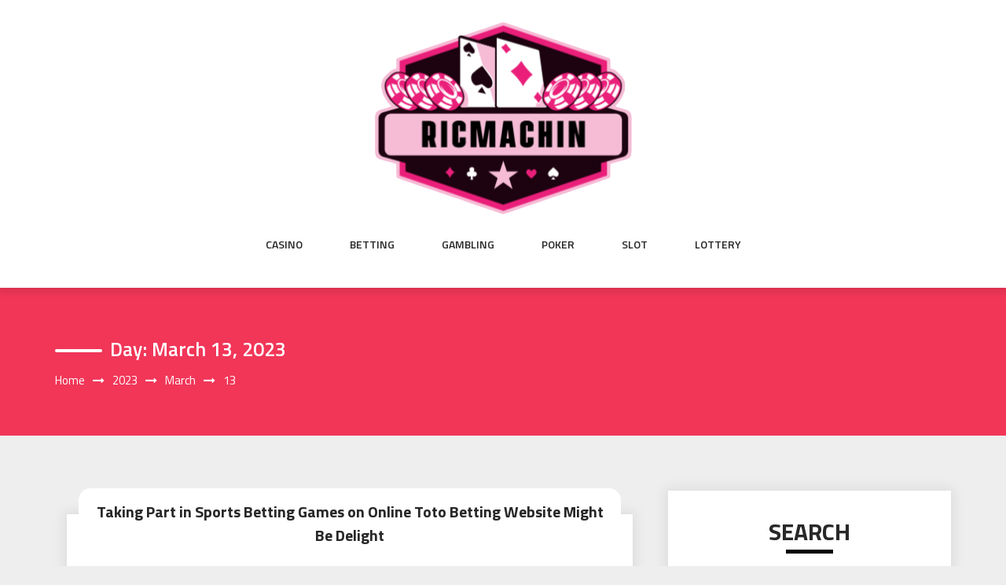

--- FILE ---
content_type: text/html; charset=UTF-8
request_url: https://ricmachin.com/2023/03/13
body_size: 51101
content:
<!DOCTYPE html>
<html lang="en-US" class="no-js no-svg">
<head>
    <meta charset="UTF-8">
    <meta name="viewport" content="width=device-width, initial-scale=1">
    <link rel="profile" href="https://gmpg.org/xfn/11">
    <script>(function(html){html.className = html.className.replace(/\bno-js\b/,'js')})(document.documentElement);</script>
<title>March 13, 2023 &#8211; Ricmachin</title>
<meta name='robots' content='max-image-preview:large' />
<link rel='dns-prefetch' href='//fonts.googleapis.com' />
<link rel="alternate" type="application/rss+xml" title="Ricmachin &raquo; Feed" href="https://ricmachin.com/feed" />
<link rel="alternate" type="application/rss+xml" title="Ricmachin &raquo; Comments Feed" href="https://ricmachin.com/comments/feed" />
<style id='wp-img-auto-sizes-contain-inline-css' type='text/css'>
img:is([sizes=auto i],[sizes^="auto," i]){contain-intrinsic-size:3000px 1500px}
/*# sourceURL=wp-img-auto-sizes-contain-inline-css */
</style>
<style id='wp-emoji-styles-inline-css' type='text/css'>

	img.wp-smiley, img.emoji {
		display: inline !important;
		border: none !important;
		box-shadow: none !important;
		height: 1em !important;
		width: 1em !important;
		margin: 0 0.07em !important;
		vertical-align: -0.1em !important;
		background: none !important;
		padding: 0 !important;
	}
/*# sourceURL=wp-emoji-styles-inline-css */
</style>
<style id='wp-block-library-inline-css' type='text/css'>
:root{--wp-block-synced-color:#7a00df;--wp-block-synced-color--rgb:122,0,223;--wp-bound-block-color:var(--wp-block-synced-color);--wp-editor-canvas-background:#ddd;--wp-admin-theme-color:#007cba;--wp-admin-theme-color--rgb:0,124,186;--wp-admin-theme-color-darker-10:#006ba1;--wp-admin-theme-color-darker-10--rgb:0,107,160.5;--wp-admin-theme-color-darker-20:#005a87;--wp-admin-theme-color-darker-20--rgb:0,90,135;--wp-admin-border-width-focus:2px}@media (min-resolution:192dpi){:root{--wp-admin-border-width-focus:1.5px}}.wp-element-button{cursor:pointer}:root .has-very-light-gray-background-color{background-color:#eee}:root .has-very-dark-gray-background-color{background-color:#313131}:root .has-very-light-gray-color{color:#eee}:root .has-very-dark-gray-color{color:#313131}:root .has-vivid-green-cyan-to-vivid-cyan-blue-gradient-background{background:linear-gradient(135deg,#00d084,#0693e3)}:root .has-purple-crush-gradient-background{background:linear-gradient(135deg,#34e2e4,#4721fb 50%,#ab1dfe)}:root .has-hazy-dawn-gradient-background{background:linear-gradient(135deg,#faaca8,#dad0ec)}:root .has-subdued-olive-gradient-background{background:linear-gradient(135deg,#fafae1,#67a671)}:root .has-atomic-cream-gradient-background{background:linear-gradient(135deg,#fdd79a,#004a59)}:root .has-nightshade-gradient-background{background:linear-gradient(135deg,#330968,#31cdcf)}:root .has-midnight-gradient-background{background:linear-gradient(135deg,#020381,#2874fc)}:root{--wp--preset--font-size--normal:16px;--wp--preset--font-size--huge:42px}.has-regular-font-size{font-size:1em}.has-larger-font-size{font-size:2.625em}.has-normal-font-size{font-size:var(--wp--preset--font-size--normal)}.has-huge-font-size{font-size:var(--wp--preset--font-size--huge)}.has-text-align-center{text-align:center}.has-text-align-left{text-align:left}.has-text-align-right{text-align:right}.has-fit-text{white-space:nowrap!important}#end-resizable-editor-section{display:none}.aligncenter{clear:both}.items-justified-left{justify-content:flex-start}.items-justified-center{justify-content:center}.items-justified-right{justify-content:flex-end}.items-justified-space-between{justify-content:space-between}.screen-reader-text{border:0;clip-path:inset(50%);height:1px;margin:-1px;overflow:hidden;padding:0;position:absolute;width:1px;word-wrap:normal!important}.screen-reader-text:focus{background-color:#ddd;clip-path:none;color:#444;display:block;font-size:1em;height:auto;left:5px;line-height:normal;padding:15px 23px 14px;text-decoration:none;top:5px;width:auto;z-index:100000}html :where(.has-border-color){border-style:solid}html :where([style*=border-top-color]){border-top-style:solid}html :where([style*=border-right-color]){border-right-style:solid}html :where([style*=border-bottom-color]){border-bottom-style:solid}html :where([style*=border-left-color]){border-left-style:solid}html :where([style*=border-width]){border-style:solid}html :where([style*=border-top-width]){border-top-style:solid}html :where([style*=border-right-width]){border-right-style:solid}html :where([style*=border-bottom-width]){border-bottom-style:solid}html :where([style*=border-left-width]){border-left-style:solid}html :where(img[class*=wp-image-]){height:auto;max-width:100%}:where(figure){margin:0 0 1em}html :where(.is-position-sticky){--wp-admin--admin-bar--position-offset:var(--wp-admin--admin-bar--height,0px)}@media screen and (max-width:600px){html :where(.is-position-sticky){--wp-admin--admin-bar--position-offset:0px}}

/*# sourceURL=wp-block-library-inline-css */
</style><style id='global-styles-inline-css' type='text/css'>
:root{--wp--preset--aspect-ratio--square: 1;--wp--preset--aspect-ratio--4-3: 4/3;--wp--preset--aspect-ratio--3-4: 3/4;--wp--preset--aspect-ratio--3-2: 3/2;--wp--preset--aspect-ratio--2-3: 2/3;--wp--preset--aspect-ratio--16-9: 16/9;--wp--preset--aspect-ratio--9-16: 9/16;--wp--preset--color--black: #000000;--wp--preset--color--cyan-bluish-gray: #abb8c3;--wp--preset--color--white: #ffffff;--wp--preset--color--pale-pink: #f78da7;--wp--preset--color--vivid-red: #cf2e2e;--wp--preset--color--luminous-vivid-orange: #ff6900;--wp--preset--color--luminous-vivid-amber: #fcb900;--wp--preset--color--light-green-cyan: #7bdcb5;--wp--preset--color--vivid-green-cyan: #00d084;--wp--preset--color--pale-cyan-blue: #8ed1fc;--wp--preset--color--vivid-cyan-blue: #0693e3;--wp--preset--color--vivid-purple: #9b51e0;--wp--preset--gradient--vivid-cyan-blue-to-vivid-purple: linear-gradient(135deg,rgb(6,147,227) 0%,rgb(155,81,224) 100%);--wp--preset--gradient--light-green-cyan-to-vivid-green-cyan: linear-gradient(135deg,rgb(122,220,180) 0%,rgb(0,208,130) 100%);--wp--preset--gradient--luminous-vivid-amber-to-luminous-vivid-orange: linear-gradient(135deg,rgb(252,185,0) 0%,rgb(255,105,0) 100%);--wp--preset--gradient--luminous-vivid-orange-to-vivid-red: linear-gradient(135deg,rgb(255,105,0) 0%,rgb(207,46,46) 100%);--wp--preset--gradient--very-light-gray-to-cyan-bluish-gray: linear-gradient(135deg,rgb(238,238,238) 0%,rgb(169,184,195) 100%);--wp--preset--gradient--cool-to-warm-spectrum: linear-gradient(135deg,rgb(74,234,220) 0%,rgb(151,120,209) 20%,rgb(207,42,186) 40%,rgb(238,44,130) 60%,rgb(251,105,98) 80%,rgb(254,248,76) 100%);--wp--preset--gradient--blush-light-purple: linear-gradient(135deg,rgb(255,206,236) 0%,rgb(152,150,240) 100%);--wp--preset--gradient--blush-bordeaux: linear-gradient(135deg,rgb(254,205,165) 0%,rgb(254,45,45) 50%,rgb(107,0,62) 100%);--wp--preset--gradient--luminous-dusk: linear-gradient(135deg,rgb(255,203,112) 0%,rgb(199,81,192) 50%,rgb(65,88,208) 100%);--wp--preset--gradient--pale-ocean: linear-gradient(135deg,rgb(255,245,203) 0%,rgb(182,227,212) 50%,rgb(51,167,181) 100%);--wp--preset--gradient--electric-grass: linear-gradient(135deg,rgb(202,248,128) 0%,rgb(113,206,126) 100%);--wp--preset--gradient--midnight: linear-gradient(135deg,rgb(2,3,129) 0%,rgb(40,116,252) 100%);--wp--preset--font-size--small: 13px;--wp--preset--font-size--medium: 20px;--wp--preset--font-size--large: 36px;--wp--preset--font-size--x-large: 42px;--wp--preset--spacing--20: 0.44rem;--wp--preset--spacing--30: 0.67rem;--wp--preset--spacing--40: 1rem;--wp--preset--spacing--50: 1.5rem;--wp--preset--spacing--60: 2.25rem;--wp--preset--spacing--70: 3.38rem;--wp--preset--spacing--80: 5.06rem;--wp--preset--shadow--natural: 6px 6px 9px rgba(0, 0, 0, 0.2);--wp--preset--shadow--deep: 12px 12px 50px rgba(0, 0, 0, 0.4);--wp--preset--shadow--sharp: 6px 6px 0px rgba(0, 0, 0, 0.2);--wp--preset--shadow--outlined: 6px 6px 0px -3px rgb(255, 255, 255), 6px 6px rgb(0, 0, 0);--wp--preset--shadow--crisp: 6px 6px 0px rgb(0, 0, 0);}:where(.is-layout-flex){gap: 0.5em;}:where(.is-layout-grid){gap: 0.5em;}body .is-layout-flex{display: flex;}.is-layout-flex{flex-wrap: wrap;align-items: center;}.is-layout-flex > :is(*, div){margin: 0;}body .is-layout-grid{display: grid;}.is-layout-grid > :is(*, div){margin: 0;}:where(.wp-block-columns.is-layout-flex){gap: 2em;}:where(.wp-block-columns.is-layout-grid){gap: 2em;}:where(.wp-block-post-template.is-layout-flex){gap: 1.25em;}:where(.wp-block-post-template.is-layout-grid){gap: 1.25em;}.has-black-color{color: var(--wp--preset--color--black) !important;}.has-cyan-bluish-gray-color{color: var(--wp--preset--color--cyan-bluish-gray) !important;}.has-white-color{color: var(--wp--preset--color--white) !important;}.has-pale-pink-color{color: var(--wp--preset--color--pale-pink) !important;}.has-vivid-red-color{color: var(--wp--preset--color--vivid-red) !important;}.has-luminous-vivid-orange-color{color: var(--wp--preset--color--luminous-vivid-orange) !important;}.has-luminous-vivid-amber-color{color: var(--wp--preset--color--luminous-vivid-amber) !important;}.has-light-green-cyan-color{color: var(--wp--preset--color--light-green-cyan) !important;}.has-vivid-green-cyan-color{color: var(--wp--preset--color--vivid-green-cyan) !important;}.has-pale-cyan-blue-color{color: var(--wp--preset--color--pale-cyan-blue) !important;}.has-vivid-cyan-blue-color{color: var(--wp--preset--color--vivid-cyan-blue) !important;}.has-vivid-purple-color{color: var(--wp--preset--color--vivid-purple) !important;}.has-black-background-color{background-color: var(--wp--preset--color--black) !important;}.has-cyan-bluish-gray-background-color{background-color: var(--wp--preset--color--cyan-bluish-gray) !important;}.has-white-background-color{background-color: var(--wp--preset--color--white) !important;}.has-pale-pink-background-color{background-color: var(--wp--preset--color--pale-pink) !important;}.has-vivid-red-background-color{background-color: var(--wp--preset--color--vivid-red) !important;}.has-luminous-vivid-orange-background-color{background-color: var(--wp--preset--color--luminous-vivid-orange) !important;}.has-luminous-vivid-amber-background-color{background-color: var(--wp--preset--color--luminous-vivid-amber) !important;}.has-light-green-cyan-background-color{background-color: var(--wp--preset--color--light-green-cyan) !important;}.has-vivid-green-cyan-background-color{background-color: var(--wp--preset--color--vivid-green-cyan) !important;}.has-pale-cyan-blue-background-color{background-color: var(--wp--preset--color--pale-cyan-blue) !important;}.has-vivid-cyan-blue-background-color{background-color: var(--wp--preset--color--vivid-cyan-blue) !important;}.has-vivid-purple-background-color{background-color: var(--wp--preset--color--vivid-purple) !important;}.has-black-border-color{border-color: var(--wp--preset--color--black) !important;}.has-cyan-bluish-gray-border-color{border-color: var(--wp--preset--color--cyan-bluish-gray) !important;}.has-white-border-color{border-color: var(--wp--preset--color--white) !important;}.has-pale-pink-border-color{border-color: var(--wp--preset--color--pale-pink) !important;}.has-vivid-red-border-color{border-color: var(--wp--preset--color--vivid-red) !important;}.has-luminous-vivid-orange-border-color{border-color: var(--wp--preset--color--luminous-vivid-orange) !important;}.has-luminous-vivid-amber-border-color{border-color: var(--wp--preset--color--luminous-vivid-amber) !important;}.has-light-green-cyan-border-color{border-color: var(--wp--preset--color--light-green-cyan) !important;}.has-vivid-green-cyan-border-color{border-color: var(--wp--preset--color--vivid-green-cyan) !important;}.has-pale-cyan-blue-border-color{border-color: var(--wp--preset--color--pale-cyan-blue) !important;}.has-vivid-cyan-blue-border-color{border-color: var(--wp--preset--color--vivid-cyan-blue) !important;}.has-vivid-purple-border-color{border-color: var(--wp--preset--color--vivid-purple) !important;}.has-vivid-cyan-blue-to-vivid-purple-gradient-background{background: var(--wp--preset--gradient--vivid-cyan-blue-to-vivid-purple) !important;}.has-light-green-cyan-to-vivid-green-cyan-gradient-background{background: var(--wp--preset--gradient--light-green-cyan-to-vivid-green-cyan) !important;}.has-luminous-vivid-amber-to-luminous-vivid-orange-gradient-background{background: var(--wp--preset--gradient--luminous-vivid-amber-to-luminous-vivid-orange) !important;}.has-luminous-vivid-orange-to-vivid-red-gradient-background{background: var(--wp--preset--gradient--luminous-vivid-orange-to-vivid-red) !important;}.has-very-light-gray-to-cyan-bluish-gray-gradient-background{background: var(--wp--preset--gradient--very-light-gray-to-cyan-bluish-gray) !important;}.has-cool-to-warm-spectrum-gradient-background{background: var(--wp--preset--gradient--cool-to-warm-spectrum) !important;}.has-blush-light-purple-gradient-background{background: var(--wp--preset--gradient--blush-light-purple) !important;}.has-blush-bordeaux-gradient-background{background: var(--wp--preset--gradient--blush-bordeaux) !important;}.has-luminous-dusk-gradient-background{background: var(--wp--preset--gradient--luminous-dusk) !important;}.has-pale-ocean-gradient-background{background: var(--wp--preset--gradient--pale-ocean) !important;}.has-electric-grass-gradient-background{background: var(--wp--preset--gradient--electric-grass) !important;}.has-midnight-gradient-background{background: var(--wp--preset--gradient--midnight) !important;}.has-small-font-size{font-size: var(--wp--preset--font-size--small) !important;}.has-medium-font-size{font-size: var(--wp--preset--font-size--medium) !important;}.has-large-font-size{font-size: var(--wp--preset--font-size--large) !important;}.has-x-large-font-size{font-size: var(--wp--preset--font-size--x-large) !important;}
/*# sourceURL=global-styles-inline-css */
</style>

<style id='classic-theme-styles-inline-css' type='text/css'>
/*! This file is auto-generated */
.wp-block-button__link{color:#fff;background-color:#32373c;border-radius:9999px;box-shadow:none;text-decoration:none;padding:calc(.667em + 2px) calc(1.333em + 2px);font-size:1.125em}.wp-block-file__button{background:#32373c;color:#fff;text-decoration:none}
/*# sourceURL=/wp-includes/css/classic-themes.min.css */
</style>
<link rel='stylesheet' id='parent-style-css' href='https://ricmachin.com/wp-content/themes/web-wave/style.css?ver=6.9' type='text/css' media='all' />
<link rel='stylesheet' id='child-style-css' href='https://ricmachin.com/wp-content/themes/web-wave-child/style.css?ver=6.9' type='text/css' media='all' />
<link rel='stylesheet' id='web-wave-google-fonts-css' href='https://fonts.googleapis.com/css2?family=Titillium+Web:wght@200;300;400;600;700' type='text/css' media='all' />
<link rel='stylesheet' id='web-wave-google-pacifio-css' href='https://fonts.googleapis.com/css2?family=Playfair+Display+SC:wght@900&#038;display=swap' type='text/css' media='all' />
<link rel='stylesheet' id='bootstrap-css' href='https://ricmachin.com/wp-content/themes/web-wave/themesara/assets/css/bootstrap.min.css?ver=6.9' type='text/css' media='all' />
<link rel='stylesheet' id='font-awesome-css' href='https://ricmachin.com/wp-content/themes/web-wave/themesara/assets/css/font-awesome.min.css?ver=6.9' type='text/css' media='all' />
<link rel='stylesheet' id='web-wave-color-css' href='https://ricmachin.com/wp-content/themes/web-wave/themesara/assets/css/color.css?ver=6.9' type='text/css' media='all' />
<link rel='stylesheet' id='web-wave-typography-css' href='https://ricmachin.com/wp-content/themes/web-wave/themesara/assets/css/typography.css?ver=6.9' type='text/css' media='all' />
<link rel='stylesheet' id='svg-css' href='https://ricmachin.com/wp-content/themes/web-wave/themesara/assets/css/svg.css?ver=6.9' type='text/css' media='all' />
<link rel='stylesheet' id='web-wave-css' href='https://ricmachin.com/wp-content/themes/web-wave-child/style.css?ver=6.9' type='text/css' media='all' />
<link rel='stylesheet' id='owl-carousel-css' href='https://ricmachin.com/wp-content/themes/web-wave/themesara/assets/css/owl.carousel.min.css?ver=6.9' type='text/css' media='all' />
<link rel='stylesheet' id='owl-carousel-default-css' href='https://ricmachin.com/wp-content/themes/web-wave/themesara/assets/css/owl.theme.default.min.css?ver=6.9' type='text/css' media='all' />
<link rel='stylesheet' id='web-wave-responsive-css' href='https://ricmachin.com/wp-content/themes/web-wave/themesara/assets/css/responsive.css?ver=6.9' type='text/css' media='all' />
<script type="text/javascript" src="https://ricmachin.com/wp-includes/js/jquery/jquery.min.js?ver=3.7.1" id="jquery-core-js"></script>
<script type="text/javascript" src="https://ricmachin.com/wp-includes/js/jquery/jquery-migrate.min.js?ver=3.4.1" id="jquery-migrate-js"></script>
<link rel="https://api.w.org/" href="https://ricmachin.com/wp-json/" /><link rel="EditURI" type="application/rsd+xml" title="RSD" href="https://ricmachin.com/xmlrpc.php?rsd" />
<meta name="generator" content="WordPress 6.9" />
<link rel="icon" href="https://ricmachin.com/wp-content/uploads/2025/08/Customize-Ricmachin-08-18-2025_10_25_AM-150x150.png" sizes="32x32" />
<link rel="icon" href="https://ricmachin.com/wp-content/uploads/2025/08/Customize-Ricmachin-08-18-2025_10_25_AM.png" sizes="192x192" />
<link rel="apple-touch-icon" href="https://ricmachin.com/wp-content/uploads/2025/08/Customize-Ricmachin-08-18-2025_10_25_AM.png" />
<meta name="msapplication-TileImage" content="https://ricmachin.com/wp-content/uploads/2025/08/Customize-Ricmachin-08-18-2025_10_25_AM.png" />
		<style type="text/css" id="wp-custom-css">
			*:focus {
    outline: none !important;
}	

		</style>
		</head>

<body data-rsssl=1 class="archive date wp-custom-logo wp-theme-web-wave wp-child-theme-web-wave-child sb-sticky-sidebar hfeed has-sidebar page-two-column title-tagline-hidden right-sidebar">

 <a class="skip-link screen-reader-text"
       href="#content">Skip to content</a>
	
    <!-- Menu Bar -->
    <div class="menu-bar default">
        <div class="container">

            <div class="logo-top">
               <div class="site-branding">

	        <div class="custom-logo">
            <a href="https://ricmachin.com/" class="custom-logo-link" rel="home"><img width="341" height="261" src="https://ricmachin.com/wp-content/uploads/2025/08/image-Photoroom-2025-08-18T102437.887.png" class="custom-logo" alt="Ricmachin" decoding="async" fetchpriority="high" srcset="https://ricmachin.com/wp-content/uploads/2025/08/image-Photoroom-2025-08-18T102437.887.png 341w, https://ricmachin.com/wp-content/uploads/2025/08/image-Photoroom-2025-08-18T102437.887-300x230.png 300w" sizes="(max-width: 767px) 89vw, (max-width: 1000px) 54vw, (max-width: 1071px) 543px, 580px" /></a>        </div>
	</div><!-- .site-branding -->
</a>
            </div>

             <nav id="site-navigation" class="main-navigation" itemtype="https://schema.org/SiteNavigationElement" itemscope="">
            
                <button class="manu-toggler" aria-controls="primary-menu"  aria-expanded="false">
    <span></span>
       </button>
                        <div class="menu-links">

                 <div class="menu-main-container"><ul id="primary-menu" class="main-menu nav navbar-nav nav-menu"><li id="menu-item-13140" class="menu-item menu-item-type-taxonomy menu-item-object-category menu-item-13140"><a href="https://ricmachin.com/category/casino">Casino</a></li>
<li id="menu-item-13141" class="menu-item menu-item-type-taxonomy menu-item-object-category menu-item-13141"><a href="https://ricmachin.com/category/betting">Betting</a></li>
<li id="menu-item-13142" class="menu-item menu-item-type-taxonomy menu-item-object-category menu-item-13142"><a href="https://ricmachin.com/category/gambling">Gambling</a></li>
<li id="menu-item-13143" class="menu-item menu-item-type-taxonomy menu-item-object-category menu-item-13143"><a href="https://ricmachin.com/category/poker">Poker</a></li>
<li id="menu-item-13144" class="menu-item menu-item-type-taxonomy menu-item-object-category menu-item-13144"><a href="https://ricmachin.com/category/slot">slot</a></li>
<li id="menu-item-13145" class="menu-item menu-item-type-taxonomy menu-item-object-category menu-item-13145"><a href="https://ricmachin.com/category/lottery">Lottery</a></li>
</ul></div>            </div>
                       </nav>
        </div>
    </div>
    <!-- /Menu Bar -->


     
  
  

     	<!-- Breadcrumb Header -->
    <div class="themesara-breadcrumb" >
        <div class="container">
            <h1 class="title">Day: <span>March 13, 2023</span></h1>
            
            <!-- Breadcrumb Header -->
      
          <nav role="navigation" aria-label="Breadcrumbs" class="breadcrumb-trail breadcrumbs" itemprop="breadcrumb"><h2 class="trail-browse">Browse:</h2><ul class="trail-items" itemscope itemtype="http://schema.org/BreadcrumbList"><meta name="numberOfItems" content="4" /><meta name="itemListOrder" content="Ascending" /><li itemprop="itemListElement" itemscope itemtype="http://schema.org/ListItem" class="trail-item trail-begin"><a href="https://ricmachin.com" rel="home" itemprop="item"><span itemprop="name">Home</span></a><meta itemprop="position" content="1" /></li><li itemprop="itemListElement" itemscope itemtype="http://schema.org/ListItem" class="trail-item"><a href="https://ricmachin.com/2023" itemprop="item"><span itemprop="name">2023</span></a><meta itemprop="position" content="2" /></li><li itemprop="itemListElement" itemscope itemtype="http://schema.org/ListItem" class="trail-item"><a href="https://ricmachin.com/2023/03" itemprop="item"><span itemprop="name">March</span></a><meta itemprop="position" content="3" /></li><li itemprop="itemListElement" itemscope itemtype="http://schema.org/ListItem" class="trail-item trail-end"><span itemprop="item"><span itemprop="name">13</span></span><meta itemprop="position" content="4" /></li></ul></nav>         
        <!-- /Breadcrumb Header -->
	        </div>
    </div>
    <!-- /Breadcrumb Header -->

<div class="container">
    <!-- Main Content Area -->
    <section class="section-wrap">
        <div class="row">
            <div class="col-sm-12">
                <!-- Blog Grid Posts -->
                <div class="tm-blog-grid">
                    <div class="row">

                        <div class="col-md-8 left-block"  >
            		    
                           
<article id="post-10609" class="col-lg-12 masonry post post-10609 type-post status-publish format-standard hentry category-betting">

    <div class="blog-post">
       
        <div class="post-content">
            <h3 class="post-title no-image"><a href="https://ricmachin.com/betting/taking-part-in-sports-betting-games-on-online-toto-betting-website-might-be-delight.htm">Taking Part in Sports Betting Games on Online Toto Betting Website Might Be Delight</a></h3>
            <p class="post-description">
              <p style="text-align: justify;">Online sports betting is certainly one longing to reverence you might be genuinely disposed towards sports games what exactly is a lot more get income at it too. At any rate great-probability, this is often an astonishing process to make your watching the game additional enabling what exactly is truly rewarding. Even with very, aside from the satisfaction, it really is apart from something like to acquire income by equivalently visiting a few online sports betting constructions that may help you with succeeding your wagers apart from. Battling you wish to wander plainly into betting in sports games outcome, below is a couple of online sports betting solutions what exactly is more ideas that may certainly support you with playing with your sports games and then make advance at it. Evidently, moving before ricocheting into the substantial-opportunity universe of online sports betting, it is key that you simply start to see the norms of the items you are considering.</p>
<p><img decoding="async" class="aligncenter  wp-image-10611" src="https://ricmachin.com/wp-content/uploads/2023/03/1-vL8HUj0JmXr0DjWEcxh1Wg-1024x683.jpeg" alt="Sports Betting" width="608" height="405" srcset="https://ricmachin.com/wp-content/uploads/2023/03/1-vL8HUj0JmXr0DjWEcxh1Wg-1024x683.jpeg 1024w, https://ricmachin.com/wp-content/uploads/2023/03/1-vL8HUj0JmXr0DjWEcxh1Wg-300x200.jpeg 300w, https://ricmachin.com/wp-content/uploads/2023/03/1-vL8HUj0JmXr0DjWEcxh1Wg-768x512.jpeg 768w, https://ricmachin.com/wp-content/uploads/2023/03/1-vL8HUj0JmXr0DjWEcxh1Wg.jpeg 1050w" sizes="(max-width: 608px) 100vw, 608px" /></p>
<p style="text-align: justify;">Online <a href="https://mtkakao.com"><strong>먹튀사이트</strong></a> website makes you to produce betting a cerebrum coming method for about you happen to be stayed aware about sports without allowing you hurt is to cope with your cash. Of software, in any type of online sports betting computer games, it can be enormous never to put all your advancement at it as losing includes a spot together with the game. Assistance a shelling out obviously in the very first place to start period what is more distributes essentially a complete level you are good to go to justification. Will not just check successful nevertheless apart from really feel that you could what is more shed with unequivocally vague locations as winning? Struggling you might be placing your money becoming decided, you could potentially want to see what exactly is happening sufficiently and initiate studying in the parties and layers. There are different kinds of online sports betting and each possesses its own extraordinary potential risks and odds of winning the pot.</p>
<p style="text-align: justify;">Betting breakers your guarded dollars and apart from in like way, you wish to generate you simply will not turn out harm in the future the online sports betting PC game. Anticipating you are betting on horseracing, you could have to factor in the climate exactly what is much more the circuit conditions. Definitely, examination in the focuses that influence the inevitable achievable reaction to the game can be your side within your online sports betting methods for pondering moreover. Expecting that you simply experience every form of wagers, you could be confounded on in which to place your funds and you will be shocked as being the reward prizes much more vital. You can think about experiencing little at any amount go to victories battling it is possible to, or exercise at this sort of wagers that have a very good winning prize and less tangled to win too. It is possible to other than skirt on your own an online sports betting platform to assist you with deciding on more impressive choices about your cash also.</p>
            </p>
            <div class="blog-post-meta">
                <ul>
                    <li class="byline list-inline-item"><span class="author vcard"><i class="fa fa-user-o" aria-hidden="true" ></i> <a class="url fn n" href=" https://ricmachin.com/author/admin">Adonis</a></span></li><li class="posted-on list-inline-item"><i class="fa fa-calendar-o" aria-hidden="true"></i><span class="screen-reader-text">Posted on</span> <a href="https://ricmachin.com/2023/03/13" rel="bookmark"><time class="entry-date published updated" datetime="2023-03-13T11:16:50+00:00">March 13, 2023</time></a></li>
                    <li <i class="fa fa-folder-o " aria-hidden="true" ></i><a href="https://ricmachin.com/category/betting "> Betting</a></li>

                                 
                        <li class="meta-comment list-inline-item">
                              
                            <i class="fa fa-comment-o" aria-hidden="true"></i>
                            <a href="https://ricmachin.com/betting/taking-part-in-sports-betting-games-on-online-toto-betting-website-might-be-delight.htm#respond">No Comments</a>
                        </li>
                                       
                </ul>
            </div>
                    
                </div>
    </div>
   
</article><!-- #post-## -->
  
<article id="post-10604" class="col-lg-12 masonry post post-10604 type-post status-publish format-standard hentry category-casino">

    <div class="blog-post">
       
        <div class="post-content">
            <h3 class="post-title no-image"><a href="https://ricmachin.com/casino/playing-poker-most-huge-tips-to-be-thought-of.htm">Playing Poker &#8211; Most Huge Tips to Be Thought of</a></h3>
            <p class="post-description">
              <p style="text-align: justify;">You can track down Sorts of poker. Some of them incorporate Omaha High-Low 7 Card Stud, Texas Holdem and that&#8217;s just the beginning. You would not see as the game as hard as it looks or sounds as you figure out the standards of this game. Regardless of the way that these are various types of games, they all have normal principles and an incessant objective that is to win however much as cash as could be expected from others playing the game by keeping up with wagers decisively by utilizing your managed cards. The principles required by one to comprehend prior to playing poker are:</p>
<ul style="text-align: justify;">
<li>While playing poker a 52-deck card is an ordinary use. The card is the Ace at which there is a special case at the games wherein it very well may be high or low.</li>
<li>Cautiously go through prior to playing poker beside the terms which are being utilized rankings.</li>
<li>The players and you called as a hand or likewise will be managed cards. In light of your solidarity of cards, you should make a bet. At the point when you play the places of the palms ought to be perceived. The position is utilized for all poker games.</li>
<li>The game and of moving clockwise request. While playing online poker, it is addressed by a button or plate. The stakes and the cards are managed and put along these lines.</li>
<li>The late Position is the most valuable spot &#8211; the individual who&#8217;s the final remaining one to bet among the gathering. It is a decent benefit since at this position checking the strength of every player&#8217;s cards is conceivable. To guarantee everybody gets this edge, the dealer turns each hand.</li>
<li>While playing with poker, you have choices like bet, check overlap, call or rise that you can use at your turn.</li>
<li>Pot is begun with wagers.</li>
<li>All together All out amount of cash continued to wager is finished through a round of poker in adjusts. Separated at each round cards can be acquired to this to make the captivating.</li>
<li>The players and you who are as of now playing with poker are allowed toward the start of each and every hand to chip. You cannot get these most of the way of a hand however it is in the middle between hands.</li>
<li>At the point when you are interested to play poker and of its assortments, knowing the standards of each and every match and each is better. In the wake of further developing your poker abilities, subsequent to getting going ought to be gotten.</li>
<li>A portion of the fundamental Methodologies are to feign. It is utilized to make the players think you have the best hand. Makes poker invigorating and charming this thing. The point is to think sensibly when to feign when others are feigning or when to call and accurately.</li>
</ul>
<p style="text-align: justify;">In the wake of understanding this, it is critical to check at <a href="https://black168.co/ป๊อกเด้ง/"><strong>ป๊อกเด้งออนไลน์</strong></a> online game&#8217;s rules and the guidelines you are going to play.</p>
            </p>
            <div class="blog-post-meta">
                <ul>
                    <li class="byline list-inline-item"><span class="author vcard"><i class="fa fa-user-o" aria-hidden="true" ></i> <a class="url fn n" href=" https://ricmachin.com/author/admin">Adonis</a></span></li><li class="posted-on list-inline-item"><i class="fa fa-calendar-o" aria-hidden="true"></i><span class="screen-reader-text">Posted on</span> <a href="https://ricmachin.com/2023/03/13" rel="bookmark"><time class="entry-date published updated" datetime="2023-03-13T07:45:37+00:00">March 13, 2023</time></a></li>
                    <li <i class="fa fa-folder-o " aria-hidden="true" ></i><a href="https://ricmachin.com/category/casino "> Casino</a></li>

                                 
                        <li class="meta-comment list-inline-item">
                              
                            <i class="fa fa-comment-o" aria-hidden="true"></i>
                            <a href="https://ricmachin.com/casino/playing-poker-most-huge-tips-to-be-thought-of.htm#respond">No Comments</a>
                        </li>
                                       
                </ul>
            </div>
                    
                </div>
    </div>
   
</article><!-- #post-## -->
  
<article id="post-10582" class="col-lg-12 masonry post post-10582 type-post status-publish format-standard hentry category-casino">

    <div class="blog-post">
       
        <div class="post-content">
            <h3 class="post-title no-image"><a href="https://ricmachin.com/casino/how-you-can-play-slots-to-earn-huge-honors-control-excellent-fits.htm">How you can Play Slots to Earn Huge Honors? &#8211; Control Excellent Fits</a></h3>
            <p class="post-description">
              <p style="text-align: justify;">In case you want to sort out some approach to play slots to succeed, at that time look at this. Become familiar with advice on reel and video clip slots to help you really overwhelm place complements. It is actually reliably the area of each specific to play slots and acquire great dimensions of rewards. Typically playing in big totals would not promise you to definitely acquire enormous prizes in playing slots. Opening up games are at this time wagering and basically like any sort of endangering almost everything along with the kitchen sink of winning can be problematic. There are several ways on the most competent technique to succeed big prizes in playing slots. Obviously, the very first is to select a machine that offers the best payout. This is certainly one training course on an effective way to obtain the analysis of your own dollars. Exactly if you play with reel gaming machines, it really is well-defined to pick those with only a few reels rather than playing those with several reels or maybe more. Three of the-reel machine is claimed to offer players a advancement chances of stirring points up out and about image combines that may undoubtedly permit you to win enormous proportions of rewards.</p>
<p><img decoding="async" class="aligncenter  wp-image-10584" src="https://ricmachin.com/wp-content/uploads/2023/03/image.jpg" alt="Casino Slots" width="597" height="318" srcset="https://ricmachin.com/wp-content/uploads/2023/03/image.jpg 620w, https://ricmachin.com/wp-content/uploads/2023/03/image-300x160.jpg 300w" sizes="(max-width: 597px) 100vw, 597px" /></p>
<p style="text-align: justify;">An additional way to handle play slots to acquire gigantic awards is to benefit of gambling club prizes and progressions. When the gambling club has an element of player&#8217;s club, our recommendation is that you be a part of the club to see the significance in free of charge gift items or even funds favors sometimes. It is common for club to provide these good things about the players specifically on expeditions, remembrances and other huge occasions. Often, several gambling clubs may well provide you with distinct portion of money that you can play for a particular amount of energy. You need to continue to keep constant above club&#8217;s creativity offers with the purpose that you could start to see the benefit in additional and acquire more. These gives even grow to be better in internet gambling clubs. Exactly whenever you look for soon after an internet gaming machine account, you can expect to now and once more get free gift items and register remunerations.</p>
<p style="text-align: justify;">If you wish to have incredible opportunity at winning the big risk, ensure that you wager probably the most extravagant any time you play presented that one could handle its cost. The easiest way to cope with earn colossal awards in playing <strong><a href="https://www.livewin33.com/">mega888</a></strong> would be to acknowledge the best time to enhance and minimizing bets. Bet a lot more in low-vibrant machines considering the way in which these machines as frequently as conceivable supply the finest payouts. Payouts can be in constrained sums nevertheless because it is as a rule offered, you will undoubtedly acquire benefits. These are only a sheet of the many methods in the most capable technique to play slots to acquire tremendous honors.</p>
            </p>
            <div class="blog-post-meta">
                <ul>
                    <li class="byline list-inline-item"><span class="author vcard"><i class="fa fa-user-o" aria-hidden="true" ></i> <a class="url fn n" href=" https://ricmachin.com/author/admin">Adonis</a></span></li><li class="posted-on list-inline-item"><i class="fa fa-calendar-o" aria-hidden="true"></i><span class="screen-reader-text">Posted on</span> <a href="https://ricmachin.com/2023/03/13" rel="bookmark"><time class="entry-date published updated" datetime="2023-03-13T06:46:41+00:00">March 13, 2023</time></a></li>
                    <li <i class="fa fa-folder-o " aria-hidden="true" ></i><a href="https://ricmachin.com/category/casino "> Casino</a></li>

                                 
                        <li class="meta-comment list-inline-item">
                              
                            <i class="fa fa-comment-o" aria-hidden="true"></i>
                            <a href="https://ricmachin.com/casino/how-you-can-play-slots-to-earn-huge-honors-control-excellent-fits.htm#respond">No Comments</a>
                        </li>
                                       
                </ul>
            </div>
                    
                </div>
    </div>
   
</article><!-- #post-## -->

                            <div class="tm-pagination">
                                                           </div>
                            
                		</div>
        				
                          
        	            
        			
        			   <div class="col-md-4">    
                            
                            <div class="sara-sidebar">
                                
                                 <aside id="secondary" class="widget-area" role="complementary" aria-label="Blog Sidebar">
	<div id="search-2" class="widget widget_search categories"><h4 class="widget-title widget-heading">Search</h4>
<form role="search" method="get" class="search-form" action="https://ricmachin.com/">
	<label for="search-form-69776fe98c53a">
		<span class="screen-reader-text">Search for:</span>
        <input type="search" id="search-form-69776fe98c53a" class="search-field" placeholder="Search &hellip;" value="" name="s" />
	</label>
	<button type="submit" class="search-submit">
    	<span class="screen-reader-text">
			Search        </span>
        <i class="fa fa-search" aria-hidden="true"></i>
    </button>
</form>
</div><div id="categories-2" class="widget widget_categories categories"><h4 class="widget-title widget-heading">List Of Categories</h4>
			<ul>
					<li class="cat-item cat-item-17"><a href="https://ricmachin.com/category/adult">Adult</a>
</li>
	<li class="cat-item cat-item-2"><a href="https://ricmachin.com/category/betting">Betting</a>
</li>
	<li class="cat-item cat-item-3"><a href="https://ricmachin.com/category/casino">Casino</a>
</li>
	<li class="cat-item cat-item-7"><a href="https://ricmachin.com/category/casino-games">Casino Games</a>
</li>
	<li class="cat-item cat-item-9"><a href="https://ricmachin.com/category/cryptocurrency">Cryptocurrency</a>
</li>
	<li class="cat-item cat-item-10"><a href="https://ricmachin.com/category/ethereum">Ethereum</a>
</li>
	<li class="cat-item cat-item-6"><a href="https://ricmachin.com/category/finance">Finance</a>
</li>
	<li class="cat-item cat-item-5"><a href="https://ricmachin.com/category/gambling">Gambling</a>
</li>
	<li class="cat-item cat-item-14"><a href="https://ricmachin.com/category/general">General</a>
</li>
	<li class="cat-item cat-item-15"><a href="https://ricmachin.com/category/lottery">Lottery</a>
</li>
	<li class="cat-item cat-item-18"><a href="https://ricmachin.com/category/online-games">Online Games</a>
</li>
	<li class="cat-item cat-item-4"><a href="https://ricmachin.com/category/poker">Poker</a>
</li>
	<li class="cat-item cat-item-12"><a href="https://ricmachin.com/category/slot">slot</a>
</li>
	<li class="cat-item cat-item-8"><a href="https://ricmachin.com/category/social-media">Social Media</a>
</li>
	<li class="cat-item cat-item-11"><a href="https://ricmachin.com/category/virtual-money">Virtual Money</a>
</li>
			</ul>

			</div><div id="meta-2" class="widget widget_meta categories"><h4 class="widget-title widget-heading">Meta</h4>
		<ul>
						<li><a href="https://ricmachin.com/wp-login.php">Log in</a></li>
			<li><a href="https://ricmachin.com/feed">Entries feed</a></li>
			<li><a href="https://ricmachin.com/comments/feed">Comments feed</a></li>

			<li><a href="https://wordpress.org/">WordPress.org</a></li>
		</ul>

		</div><div id="calendar-2" class="widget widget_calendar categories"><div id="calendar_wrap" class="calendar_wrap"><table id="wp-calendar" class="wp-calendar-table">
	<caption>March 2023</caption>
	<thead>
	<tr>
		<th scope="col" aria-label="Monday">M</th>
		<th scope="col" aria-label="Tuesday">T</th>
		<th scope="col" aria-label="Wednesday">W</th>
		<th scope="col" aria-label="Thursday">T</th>
		<th scope="col" aria-label="Friday">F</th>
		<th scope="col" aria-label="Saturday">S</th>
		<th scope="col" aria-label="Sunday">S</th>
	</tr>
	</thead>
	<tbody>
	<tr>
		<td colspan="2" class="pad">&nbsp;</td><td>1</td><td><a href="https://ricmachin.com/2023/03/02" aria-label="Posts published on March 2, 2023">2</a></td><td><a href="https://ricmachin.com/2023/03/03" aria-label="Posts published on March 3, 2023">3</a></td><td>4</td><td><a href="https://ricmachin.com/2023/03/05" aria-label="Posts published on March 5, 2023">5</a></td>
	</tr>
	<tr>
		<td>6</td><td><a href="https://ricmachin.com/2023/03/07" aria-label="Posts published on March 7, 2023">7</a></td><td>8</td><td><a href="https://ricmachin.com/2023/03/09" aria-label="Posts published on March 9, 2023">9</a></td><td>10</td><td><a href="https://ricmachin.com/2023/03/11" aria-label="Posts published on March 11, 2023">11</a></td><td>12</td>
	</tr>
	<tr>
		<td><a href="https://ricmachin.com/2023/03/13" aria-label="Posts published on March 13, 2023">13</a></td><td>14</td><td><a href="https://ricmachin.com/2023/03/15" aria-label="Posts published on March 15, 2023">15</a></td><td><a href="https://ricmachin.com/2023/03/16" aria-label="Posts published on March 16, 2023">16</a></td><td><a href="https://ricmachin.com/2023/03/17" aria-label="Posts published on March 17, 2023">17</a></td><td><a href="https://ricmachin.com/2023/03/18" aria-label="Posts published on March 18, 2023">18</a></td><td><a href="https://ricmachin.com/2023/03/19" aria-label="Posts published on March 19, 2023">19</a></td>
	</tr>
	<tr>
		<td><a href="https://ricmachin.com/2023/03/20" aria-label="Posts published on March 20, 2023">20</a></td><td><a href="https://ricmachin.com/2023/03/21" aria-label="Posts published on March 21, 2023">21</a></td><td><a href="https://ricmachin.com/2023/03/22" aria-label="Posts published on March 22, 2023">22</a></td><td>23</td><td><a href="https://ricmachin.com/2023/03/24" aria-label="Posts published on March 24, 2023">24</a></td><td><a href="https://ricmachin.com/2023/03/25" aria-label="Posts published on March 25, 2023">25</a></td><td><a href="https://ricmachin.com/2023/03/26" aria-label="Posts published on March 26, 2023">26</a></td>
	</tr>
	<tr>
		<td>27</td><td>28</td><td>29</td><td><a href="https://ricmachin.com/2023/03/30" aria-label="Posts published on March 30, 2023">30</a></td><td>31</td>
		<td class="pad" colspan="2">&nbsp;</td>
	</tr>
	</tbody>
	</table><nav aria-label="Previous and next months" class="wp-calendar-nav">
		<span class="wp-calendar-nav-prev"><a href="https://ricmachin.com/2023/02">&laquo; Feb</a></span>
		<span class="pad">&nbsp;</span>
		<span class="wp-calendar-nav-next"><a href="https://ricmachin.com/2023/04">Apr &raquo;</a></span>
	</nav></div></div></aside><!-- #secondary -->

                            </div> 
                            
                        </div>
                	
                         
                    </div><!-- .row -->
            	</div>
            </div>
        </div>  
    </section>    
</div>      

<!--================================
        START FOOTER AREA
    =================================-->
  <!-- Footer -->
	<section class="section-wrap">
		<footer class="footer basic">
    	
    	   
<!-- Bottom Bar -->
<div class="tm-bottom-bar">
	<div class="container">
		<div class="copyright">

				    
	        Copyright &copy;2026 .  All Rights Reserved | Ricmachin	    
	        
	           

		</div>
		<div class="bottom-nav">
			
           		</div>
	</div>
</div><!-- /Bottom Bar -->
        </footer>
    </section>
	
<!--================================
    END FOOTER AREA
    =================================-->

<script type="speculationrules">
{"prefetch":[{"source":"document","where":{"and":[{"href_matches":"/*"},{"not":{"href_matches":["/wp-*.php","/wp-admin/*","/wp-content/uploads/*","/wp-content/*","/wp-content/plugins/*","/wp-content/themes/web-wave-child/*","/wp-content/themes/web-wave/*","/*\\?(.+)"]}},{"not":{"selector_matches":"a[rel~=\"nofollow\"]"}},{"not":{"selector_matches":".no-prefetch, .no-prefetch a"}}]},"eagerness":"conservative"}]}
</script>
<script type="text/javascript" src="https://ricmachin.com/wp-content/themes/web-wave/themesara/assets/js/bootstrap.min.js?ver=1.0" id="bootstrap-js"></script>
<script type="text/javascript" src="https://ricmachin.com/wp-content/themes/web-wave/themesara/assets/js/owl.carousel.min.js?ver=1.0" id="owl-carousel-js"></script>
<script type="text/javascript" src="https://ricmachin.com/wp-content/themes/web-wave/themesara/assets/js/modernizr.custom.js?ver=1.0" id="modernizr-js"></script>
<script type="text/javascript" src="https://ricmachin.com/wp-content/themes/web-wave/themesara/assets/js/navigation.js?ver=1.0" id="navigation-js"></script>
<script type="text/javascript" src="https://ricmachin.com/wp-content/themes/web-wave/themesara/assets/js/skip-link-focus-fix.js?ver=1.0" id="skip-link-focus-fix-js"></script>
<script type="text/javascript" src="https://ricmachin.com/wp-content/themes/web-wave/themesara/assets/js/jquery.dropdown.js?ver=1.0" id="jquery-dropdown-js"></script>
<script type="text/javascript" src="https://ricmachin.com/wp-content/themes/web-wave/themesara/assets/js/sticky-sidebar.js?ver=1769435113" id="web-wave-sticky-sidebar-js"></script>
<script type="text/javascript" src="https://ricmachin.com/wp-content/themes/web-wave/themesara/assets/js/theia-sticky-sidebar.js?ver=1769435113" id="theia-sticky-sidebar-js"></script>
<script type="text/javascript" src="https://ricmachin.com/wp-content/themes/web-wave/themesara/assets/js/custom.js?ver=1.0" id="web-wave-custom-js"></script>
<script id="wp-emoji-settings" type="application/json">
{"baseUrl":"https://s.w.org/images/core/emoji/17.0.2/72x72/","ext":".png","svgUrl":"https://s.w.org/images/core/emoji/17.0.2/svg/","svgExt":".svg","source":{"concatemoji":"https://ricmachin.com/wp-includes/js/wp-emoji-release.min.js?ver=6.9"}}
</script>
<script type="module">
/* <![CDATA[ */
/*! This file is auto-generated */
const a=JSON.parse(document.getElementById("wp-emoji-settings").textContent),o=(window._wpemojiSettings=a,"wpEmojiSettingsSupports"),s=["flag","emoji"];function i(e){try{var t={supportTests:e,timestamp:(new Date).valueOf()};sessionStorage.setItem(o,JSON.stringify(t))}catch(e){}}function c(e,t,n){e.clearRect(0,0,e.canvas.width,e.canvas.height),e.fillText(t,0,0);t=new Uint32Array(e.getImageData(0,0,e.canvas.width,e.canvas.height).data);e.clearRect(0,0,e.canvas.width,e.canvas.height),e.fillText(n,0,0);const a=new Uint32Array(e.getImageData(0,0,e.canvas.width,e.canvas.height).data);return t.every((e,t)=>e===a[t])}function p(e,t){e.clearRect(0,0,e.canvas.width,e.canvas.height),e.fillText(t,0,0);var n=e.getImageData(16,16,1,1);for(let e=0;e<n.data.length;e++)if(0!==n.data[e])return!1;return!0}function u(e,t,n,a){switch(t){case"flag":return n(e,"\ud83c\udff3\ufe0f\u200d\u26a7\ufe0f","\ud83c\udff3\ufe0f\u200b\u26a7\ufe0f")?!1:!n(e,"\ud83c\udde8\ud83c\uddf6","\ud83c\udde8\u200b\ud83c\uddf6")&&!n(e,"\ud83c\udff4\udb40\udc67\udb40\udc62\udb40\udc65\udb40\udc6e\udb40\udc67\udb40\udc7f","\ud83c\udff4\u200b\udb40\udc67\u200b\udb40\udc62\u200b\udb40\udc65\u200b\udb40\udc6e\u200b\udb40\udc67\u200b\udb40\udc7f");case"emoji":return!a(e,"\ud83e\u1fac8")}return!1}function f(e,t,n,a){let r;const o=(r="undefined"!=typeof WorkerGlobalScope&&self instanceof WorkerGlobalScope?new OffscreenCanvas(300,150):document.createElement("canvas")).getContext("2d",{willReadFrequently:!0}),s=(o.textBaseline="top",o.font="600 32px Arial",{});return e.forEach(e=>{s[e]=t(o,e,n,a)}),s}function r(e){var t=document.createElement("script");t.src=e,t.defer=!0,document.head.appendChild(t)}a.supports={everything:!0,everythingExceptFlag:!0},new Promise(t=>{let n=function(){try{var e=JSON.parse(sessionStorage.getItem(o));if("object"==typeof e&&"number"==typeof e.timestamp&&(new Date).valueOf()<e.timestamp+604800&&"object"==typeof e.supportTests)return e.supportTests}catch(e){}return null}();if(!n){if("undefined"!=typeof Worker&&"undefined"!=typeof OffscreenCanvas&&"undefined"!=typeof URL&&URL.createObjectURL&&"undefined"!=typeof Blob)try{var e="postMessage("+f.toString()+"("+[JSON.stringify(s),u.toString(),c.toString(),p.toString()].join(",")+"));",a=new Blob([e],{type:"text/javascript"});const r=new Worker(URL.createObjectURL(a),{name:"wpTestEmojiSupports"});return void(r.onmessage=e=>{i(n=e.data),r.terminate(),t(n)})}catch(e){}i(n=f(s,u,c,p))}t(n)}).then(e=>{for(const n in e)a.supports[n]=e[n],a.supports.everything=a.supports.everything&&a.supports[n],"flag"!==n&&(a.supports.everythingExceptFlag=a.supports.everythingExceptFlag&&a.supports[n]);var t;a.supports.everythingExceptFlag=a.supports.everythingExceptFlag&&!a.supports.flag,a.supports.everything||((t=a.source||{}).concatemoji?r(t.concatemoji):t.wpemoji&&t.twemoji&&(r(t.twemoji),r(t.wpemoji)))});
//# sourceURL=https://ricmachin.com/wp-includes/js/wp-emoji-loader.min.js
/* ]]> */
</script>

</body>

</html>
